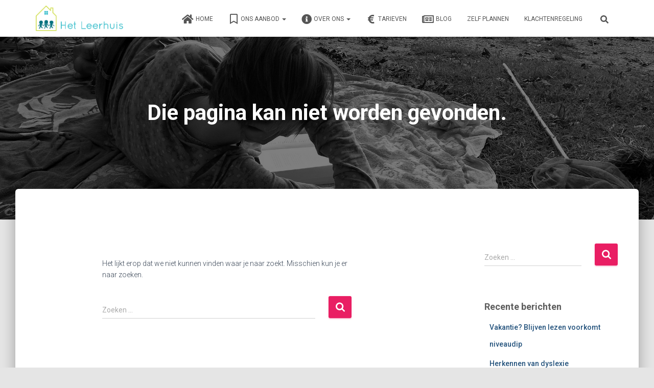

--- FILE ---
content_type: text/html; charset=UTF-8
request_url: https://www.hetleerhuis.info/author/gillian/
body_size: 7052
content:
<!DOCTYPE html><html lang="nl-NL" prefix="og: https://ogp.me/ns#"><head><meta charset='UTF-8'><meta name="viewport" content="width=device-width, initial-scale=1"><link rel="profile" href="http://gmpg.org/xfn/11">  <script data-cfasync="false" data-pagespeed-no-defer>var gtm4wp_datalayer_name = "dataLayer";
	var dataLayer = dataLayer || [];</script> <link media="all" href="https://www.hetleerhuis.info/wp-content/cache/autoptimize/css/autoptimize_2cf3d686156b0468dbba55fe5b3b2b5b.css" rel="stylesheet"><title>Pagina niet gevonden - Het Leerhuis</title><meta name="robots" content="follow, noindex"/><meta property="og:locale" content="nl_NL" /><meta property="og:type" content="article" /><meta property="og:title" content="Pagina niet gevonden - Het Leerhuis" /><meta property="og:site_name" content="Het Leerhuis" /><meta property="article:publisher" content="https://www.facebook.com/HetLeerhuis" /><meta name="twitter:card" content="summary_large_image" /><meta name="twitter:title" content="Pagina niet gevonden - Het Leerhuis" /><meta name="twitter:site" content="@HetLeerhuis" /> <script type="application/ld+json" class="rank-math-schema">{"@context":"https://schema.org","@graph":[{"@type":"EducationalOrganization","@id":"https://www.hetleerhuis.info/#organization","name":"Het Leerhuis","url":"https://www.hetleerhuis.info","sameAs":["https://www.facebook.com/HetLeerhuis","https://twitter.com/HetLeerhuis"],"logo":{"@type":"ImageObject","@id":"https://www.hetleerhuis.info/#logo","url":"https://www.hetleerhuis.info/wp-content/uploads/2019/01/favicon.png","contentUrl":"https://www.hetleerhuis.info/wp-content/uploads/2019/01/favicon.png","caption":"Het Leerhuis","inLanguage":"nl-NL","width":"104","height":"104"}},{"@type":"WebSite","@id":"https://www.hetleerhuis.info/#website","url":"https://www.hetleerhuis.info","name":"Het Leerhuis","publisher":{"@id":"https://www.hetleerhuis.info/#organization"},"inLanguage":"nl-NL"},{"@type":"WebPage","@id":"#webpage","url":"","name":"Pagina niet gevonden - Het Leerhuis","isPartOf":{"@id":"https://www.hetleerhuis.info/#website"},"inLanguage":"nl-NL"}]}</script> <link rel='dns-prefetch' href='//maxcdn.bootstrapcdn.com' /><link rel='dns-prefetch' href='//fonts.googleapis.com' /><link rel='dns-prefetch' href='//use.fontawesome.com' /><link rel="alternate" type="application/rss+xml" title="Het Leerhuis &raquo; feed" href="https://www.hetleerhuis.info/feed/" /><link rel="alternate" type="application/rss+xml" title="Het Leerhuis &raquo; reacties feed" href="https://www.hetleerhuis.info/comments/feed/" /><link rel='stylesheet' id='font-awesome-svg-styles-css' href='https://www.hetleerhuis.info/wp-content/cache/autoptimize/css/autoptimize_single_3b4cea40c72e186dd5fdea6e99195b88.css' type='text/css' media='all' /><link rel='stylesheet' id='dashicons-css' href='https://www.hetleerhuis.info/wp-includes/css/dashicons.min.css?ver=3bebd3416e35a989f88a6e72eec1c57d' type='text/css' media='all' /><link rel='stylesheet' id='obfx-module-pub-css-menu-pictogrammen-0-css' href='https://maxcdn.bootstrapcdn.com/font-awesome/4.7.0/css/font-awesome.min.css?ver=3.0.5' type='text/css' media='all' /><link rel='stylesheet' id='hestia_fonts-css' href='https://fonts.googleapis.com/css?family=Roboto%3A300%2C400%2C500%2C700%7CRoboto+Slab%3A400%2C700&#038;subset=latin%2Clatin-ext&#038;ver=3.3.3' type='text/css' media='all' /><link rel='stylesheet' id='hestia-google-font-roboto-css' href='//fonts.googleapis.com/css?family=Roboto%3A300%2C400%2C500%2C700&#038;subset=latin&#038;ver=3bebd3416e35a989f88a6e72eec1c57d' type='text/css' media='all' /><link rel='stylesheet' id='font-awesome-official-css' href='https://use.fontawesome.com/releases/v5.10.2/css/all.css' type='text/css' media='all' integrity="sha384-rtJEYb85SiYWgfpCr0jn174XgJTn4rptSOQsMroFBPQSGLdOC5IbubP6lJ35qoM9" crossorigin="anonymous" /><link rel='stylesheet' id='font-awesome-official-v4shim-css' href='https://use.fontawesome.com/releases/v5.10.2/css/v4-shims.css' type='text/css' media='all' integrity="sha384-updXts+unDswrMsYxLc5R+HfSmF8CuEIOe48Rj3DoVoPUIImOT1fs26H/tr/H9gC" crossorigin="anonymous" /> <script type="text/javascript" src="https://www.hetleerhuis.info/wp-includes/js/jquery/jquery.min.js?ver=3.7.1" id="jquery-core-js"></script>  <script>(function(i,s,o,g,r,a,m){i['GoogleAnalyticsObject']=r;i[r]=i[r]||function(){
			(i[r].q=i[r].q||[]).push(arguments)},i[r].l=1*new Date();a=s.createElement(o),
			m=s.getElementsByTagName(o)[0];a.async=1;a.src=g;m.parentNode.insertBefore(a,m)
			})(window,document,'script','https://www.google-analytics.com/analytics.js','ga');
			ga('create', 'UA-12487769-4 ', 'auto');
			ga('set', 'forceSSL', true);
			ga('send', 'pageview');</script>    <script data-cfasync="false" data-pagespeed-no-defer>var dataLayer_content = {"pagePostType":"404-error"};
	dataLayer.push( dataLayer_content );</script> <script data-cfasync="false" data-pagespeed-no-defer>(function(w,d,s,l,i){w[l]=w[l]||[];w[l].push({'gtm.start':
new Date().getTime(),event:'gtm.js'});var f=d.getElementsByTagName(s)[0],
j=d.createElement(s),dl=l!='dataLayer'?'&l='+l:'';j.async=true;j.src=
'//www.googletagmanager.com/gtm.js?id='+i+dl;f.parentNode.insertBefore(j,f);
})(window,document,'script','dataLayer','GTM-WKCX2JM');</script> <meta name="generator" content="Elementor 3.34.0; features: additional_custom_breakpoints; settings: css_print_method-internal, google_font-enabled, font_display-auto"><link rel="icon" href="https://www.hetleerhuis.info/wp-content/uploads/2019/01/favicon.png" sizes="32x32" /><link rel="icon" href="https://www.hetleerhuis.info/wp-content/uploads/2019/01/favicon.png" sizes="192x192" /><link rel="apple-touch-icon" href="https://www.hetleerhuis.info/wp-content/uploads/2019/01/favicon.png" /><meta name="msapplication-TileImage" content="https://www.hetleerhuis.info/wp-content/uploads/2019/01/favicon.png" /></head><body class="error404 wp-custom-logo wp-theme-hestia everest-forms-no-js gspbody gspb-bodyfront header-layout-default elementor-default elementor-kit-1176"> <noscript><iframe src="https://www.googletagmanager.com/ns.html?id=GTM-WKCX2JM" height="0" width="0" style="display:none;visibility:hidden" aria-hidden="true"></iframe></noscript><div class="wrapper  default "><header class="header "><div style="display: none"></div><nav class="navbar navbar-default  hestia_left navbar-not-transparent navbar-fixed-top"><div class="container"><div class="navbar-header"><div class="title-logo-wrapper"> <a class="navbar-brand" href="https://www.hetleerhuis.info/"
 title="Het Leerhuis"> <noscript><img  src="https://www.hetleerhuis.info/wp-content/uploads/2018/11/Logo_hetleerhuis_355.png" alt="Het Leerhuis" width="355" height="104"></noscript><img class="lazyload"  src='data:image/svg+xml,%3Csvg%20xmlns=%22http://www.w3.org/2000/svg%22%20viewBox=%220%200%20355%20104%22%3E%3C/svg%3E' data-src="https://www.hetleerhuis.info/wp-content/uploads/2018/11/Logo_hetleerhuis_355.png" alt="Het Leerhuis" width="355" height="104"></a></div><div class="navbar-toggle-wrapper"> <button type="button" class="navbar-toggle" data-toggle="collapse" data-target="#main-navigation"> <span class="icon-bar"></span><span class="icon-bar"></span><span class="icon-bar"></span> <span class="sr-only">Toggle navigatie</span> </button></div></div><div id="main-navigation" class="collapse navbar-collapse"><ul id="menu-menu-1" class="nav navbar-nav"><li id="menu-item-247" class="menu-item menu-item-type-custom menu-item-object-custom menu-item-home menu-item-247"><a title="Home" href="https://www.hetleerhuis.info/"><i class="obfx-menu-icon fa fa-home"></i>Home</a></li><li id="menu-item-795" class="hestia-mega-menu menu-item menu-item-type-post_type menu-item-object-page menu-item-has-children menu-item-795 dropdown"><a title="Ons aanbod" href="https://www.hetleerhuis.info/ons-aanbod/" class="dropdown-toggle"><i class="obfx-menu-icon fa fa-bookmark-o"></i>Ons aanbod <span class="caret-wrap"><span class="caret"><svg aria-hidden="true" focusable="false" data-prefix="fas" data-icon="chevron-down" class="svg-inline--fa fa-chevron-down fa-w-14" role="img" xmlns="http://www.w3.org/2000/svg" viewBox="0 0 448 512"><path d="M207.029 381.476L12.686 187.132c-9.373-9.373-9.373-24.569 0-33.941l22.667-22.667c9.357-9.357 24.522-9.375 33.901-.04L224 284.505l154.745-154.021c9.379-9.335 24.544-9.317 33.901.04l22.667 22.667c9.373 9.373 9.373 24.569 0 33.941L240.971 381.476c-9.373 9.372-24.569 9.372-33.942 0z"></path></svg></span></span></a><ul role="menu" class="dropdown-menu"><li id="menu-item-790" class="hestia-mm-col menu-item menu-item-type-custom menu-item-object-custom menu-item-has-children menu-item-790 dropdown dropdown-submenu"><a title="col-1" href="#" class="dropdown-toggle">col-1 <span class="caret-wrap"><span class="caret"><svg aria-hidden="true" focusable="false" data-prefix="fas" data-icon="chevron-down" class="svg-inline--fa fa-chevron-down fa-w-14" role="img" xmlns="http://www.w3.org/2000/svg" viewBox="0 0 448 512"><path d="M207.029 381.476L12.686 187.132c-9.373-9.373-9.373-24.569 0-33.941l22.667-22.667c9.357-9.357 24.522-9.375 33.901-.04L224 284.505l154.745-154.021c9.379-9.335 24.544-9.317 33.901.04l22.667 22.667c9.373 9.373 9.373 24.569 0 33.941L240.971 381.476c-9.373 9.372-24.569 9.372-33.942 0z"></path></svg></span></span></a><ul role="menu" class="dropdown-menu"><li id="menu-item-776" class="hestia-mm-heading menu-item menu-item-type-post_type menu-item-object-page menu-item-776"><span class="mm-heading-wrapper"><a title="Begeleiding" href="https://www.hetleerhuis.info/ons-aanbod/begeleiding/"><i class="obfx-menu-icon fa fa-pencil"></i>Begeleiding</a></li><li id="menu-item-202" class="menu-item menu-item-type-post_type menu-item-object-page menu-item-has-children menu-item-202 dropdown dropdown-submenu"><a title="Dyslexie" href="https://www.hetleerhuis.info/ons-aanbod/begeleiding/dyslexie/" class="dropdown-toggle"><i class="obfx-menu-icon fa fa-sort-alpha-asc"></i>Dyslexie <span class="caret-wrap"><span class="caret"><svg aria-hidden="true" focusable="false" data-prefix="fas" data-icon="chevron-down" class="svg-inline--fa fa-chevron-down fa-w-14" role="img" xmlns="http://www.w3.org/2000/svg" viewBox="0 0 448 512"><path d="M207.029 381.476L12.686 187.132c-9.373-9.373-9.373-24.569 0-33.941l22.667-22.667c9.357-9.357 24.522-9.375 33.901-.04L224 284.505l154.745-154.021c9.379-9.335 24.544-9.317 33.901.04l22.667 22.667c9.373 9.373 9.373 24.569 0 33.941L240.971 381.476c-9.373 9.372-24.569 9.372-33.942 0z"></path></svg></span></span></a><ul role="menu" class="dropdown-menu"><li id="menu-item-226" class="menu-item menu-item-type-post_type menu-item-object-page menu-item-226"><a title="Dyslexie: wat bieden wij aan?" href="https://www.hetleerhuis.info/ons-aanbod/begeleiding/dyslexie/dyslexie-wat-bieden-wij-aan/">Dyslexie: wat bieden wij aan?</a></li></ul></li><li id="menu-item-785" class="menu-item menu-item-type-post_type menu-item-object-page menu-item-has-children menu-item-785 dropdown dropdown-submenu"><a title="Dyscalculie?" href="https://www.hetleerhuis.info/ons-aanbod/begeleiding/wat-is-dyscalculie/" class="dropdown-toggle"><i class="obfx-menu-icon fa fa-sort-numeric-asc"></i>Dyscalculie? <span class="caret-wrap"><span class="caret"><svg aria-hidden="true" focusable="false" data-prefix="fas" data-icon="chevron-down" class="svg-inline--fa fa-chevron-down fa-w-14" role="img" xmlns="http://www.w3.org/2000/svg" viewBox="0 0 448 512"><path d="M207.029 381.476L12.686 187.132c-9.373-9.373-9.373-24.569 0-33.941l22.667-22.667c9.357-9.357 24.522-9.375 33.901-.04L224 284.505l154.745-154.021c9.379-9.335 24.544-9.317 33.901.04l22.667 22.667c9.373 9.373 9.373 24.569 0 33.941L240.971 381.476c-9.373 9.372-24.569 9.372-33.942 0z"></path></svg></span></span></a><ul role="menu" class="dropdown-menu"><li id="menu-item-786" class="menu-item menu-item-type-post_type menu-item-object-page menu-item-786"><a title="Dyscalculie: wat bieden wij aan?" href="https://www.hetleerhuis.info/ons-aanbod/begeleiding/wat-is-dyscalculie/dyscalculie-wat-bieden-wij-aan/">Dyscalculie: wat bieden wij aan?</a></li></ul></li><li id="menu-item-808" class="menu-item menu-item-type-post_type menu-item-object-page menu-item-808"><a title="Bijlessen" href="https://www.hetleerhuis.info/ons-aanbod/begeleiding/bijlessen/"><i class="obfx-menu-icon dashicons dashicons-welcome-learn-more"></i>Bijlessen</a></li><li id="menu-item-809" class="menu-item menu-item-type-post_type menu-item-object-page menu-item-809"><a title="Hulp bij lezen en spellen" href="https://www.hetleerhuis.info/ons-aanbod/begeleiding/hulp-bij-lezen-en-spellen/"><i class="obfx-menu-icon fa fa-book"></i>Hulp bij lezen en spellen</a></li><li id="menu-item-810" class="menu-item menu-item-type-post_type menu-item-object-page menu-item-810"><a title="Hulp bij rekenen" href="https://www.hetleerhuis.info/ons-aanbod/begeleiding/hulp-bij-rekenen/"><i class="obfx-menu-icon fa fa-calculator"></i>Hulp bij rekenen</a></li></ul></li><li id="menu-item-791" class="hestia-mm-col menu-item menu-item-type-custom menu-item-object-custom menu-item-has-children menu-item-791 dropdown dropdown-submenu"><a title="col-2" href="#" class="dropdown-toggle">col-2 <span class="caret-wrap"><span class="caret"><svg aria-hidden="true" focusable="false" data-prefix="fas" data-icon="chevron-down" class="svg-inline--fa fa-chevron-down fa-w-14" role="img" xmlns="http://www.w3.org/2000/svg" viewBox="0 0 448 512"><path d="M207.029 381.476L12.686 187.132c-9.373-9.373-9.373-24.569 0-33.941l22.667-22.667c9.357-9.357 24.522-9.375 33.901-.04L224 284.505l154.745-154.021c9.379-9.335 24.544-9.317 33.901.04l22.667 22.667c9.373 9.373 9.373 24.569 0 33.941L240.971 381.476c-9.373 9.372-24.569 9.372-33.942 0z"></path></svg></span></span></a><ul role="menu" class="dropdown-menu"><li id="menu-item-777" class="hestia-mm-heading menu-item menu-item-type-post_type menu-item-object-page menu-item-777"><span class="mm-heading-wrapper"><a title="Onderzoek" href="https://www.hetleerhuis.info/ons-aanbod/onderzoek/"><i class="obfx-menu-icon dashicons dashicons-search"></i>Onderzoek</a></li><li id="menu-item-780" class="menu-item menu-item-type-post_type menu-item-object-page menu-item-780"><a title="Dyslexie" href="https://www.hetleerhuis.info/ons-aanbod/onderzoek/onderzoek-dyslexie/"><i class="obfx-menu-icon fa fa-sort-alpha-desc"></i>Dyslexie</a></li><li id="menu-item-818" class="menu-item menu-item-type-post_type menu-item-object-page menu-item-818"><a title="Dyscalculie" href="https://www.hetleerhuis.info/ons-aanbod/onderzoek/onderzoek-dyscalculie/"><i class="obfx-menu-icon fa fa-sort-numeric-desc"></i>Dyscalculie</a></li><li id="menu-item-819" class="menu-item menu-item-type-post_type menu-item-object-page menu-item-819"><a title="Intelligentie" href="https://www.hetleerhuis.info/ons-aanbod/onderzoek/onderzoek-intelligentie/"><i class="obfx-menu-icon fa fa-gears"></i>Intelligentie</a></li><li id="menu-item-821" class="menu-item menu-item-type-post_type menu-item-object-page menu-item-821"><a title="Screening" href="https://www.hetleerhuis.info/ons-aanbod/onderzoek/screening-dyslexie-of-dyscalculie/"><i class="obfx-menu-icon dashicons dashicons-editor-spellcheck"></i>Screening</a></li><li id="menu-item-820" class="menu-item menu-item-type-post_type menu-item-object-page menu-item-820"><a title="Leervorderingen" href="https://www.hetleerhuis.info/ons-aanbod/onderzoek/onderzoek-leervorderingen/"><i class="obfx-menu-icon fa fa-language"></i>Leervorderingen</a></li></ul></li><li id="menu-item-792" class="hestia-mm-col menu-item menu-item-type-custom menu-item-object-custom menu-item-has-children menu-item-792 dropdown dropdown-submenu"><a title="col-3" href="#" class="dropdown-toggle">col-3 <span class="caret-wrap"><span class="caret"><svg aria-hidden="true" focusable="false" data-prefix="fas" data-icon="chevron-down" class="svg-inline--fa fa-chevron-down fa-w-14" role="img" xmlns="http://www.w3.org/2000/svg" viewBox="0 0 448 512"><path d="M207.029 381.476L12.686 187.132c-9.373-9.373-9.373-24.569 0-33.941l22.667-22.667c9.357-9.357 24.522-9.375 33.901-.04L224 284.505l154.745-154.021c9.379-9.335 24.544-9.317 33.901.04l22.667 22.667c9.373 9.373 9.373 24.569 0 33.941L240.971 381.476c-9.373 9.372-24.569 9.372-33.942 0z"></path></svg></span></span></a><ul role="menu" class="dropdown-menu"><li id="menu-item-778" class="hestia-mm-heading menu-item menu-item-type-post_type menu-item-object-page menu-item-778"><span class="mm-heading-wrapper"><a title="Training" href="https://www.hetleerhuis.info/ons-aanbod/training/"><i class="obfx-menu-icon fa fa-plus-circle"></i>Training</a></li><li id="menu-item-826" class="menu-item menu-item-type-post_type menu-item-object-page menu-item-826"><a title="Faalangst" href="https://www.hetleerhuis.info/ons-aanbod/training/faalangst/"><i class="obfx-menu-icon fa fa-battery-1"></i>Faalangst</a></li><li id="menu-item-825" class="menu-item menu-item-type-post_type menu-item-object-page menu-item-825"><a title="Cito, Route 8 en IEP" href="https://www.hetleerhuis.info/ons-aanbod/training/cito-route-8-en-iep/"><i class="obfx-menu-icon fa fa-check"></i>Cito, Route 8 en IEP</a></li><li id="menu-item-827" class="menu-item menu-item-type-post_type menu-item-object-page menu-item-827"><a title="Zomercursus begrijpend lezen" href="https://www.hetleerhuis.info/ons-aanbod/training/zomercursus-begrijpend-lezen/"><i class="obfx-menu-icon fa fa-sun-o"></i>Zomercursus begrijpend lezen</a></li><li id="menu-item-1103" class="menu-item menu-item-type-post_type menu-item-object-page menu-item-1103"><a title="Summerschool bij Het Leerhuis" href="https://www.hetleerhuis.info/summerschool/"><i class="obfx-menu-icon dashicons dashicons-welcome-learn-more"></i>Summerschool bij Het Leerhuis</a></li><li id="menu-item-1308" class="menu-item menu-item-type-post_type menu-item-object-page menu-item-1308"><a title="Beter bij de Les" href="https://www.hetleerhuis.info/?page_id=515"><i class="obfx-menu-icon dashicons dashicons-awards"></i>Beter bij de Les</a></li></ul></li></ul></li><li id="menu-item-834" class="menu-item menu-item-type-post_type menu-item-object-page menu-item-has-children menu-item-834 dropdown"><a title="Over ons" href="https://www.hetleerhuis.info/over-ons/" class="dropdown-toggle"><i class="obfx-menu-icon fa fa-info-circle"></i>Over ons <span class="caret-wrap"><span class="caret"><svg aria-hidden="true" focusable="false" data-prefix="fas" data-icon="chevron-down" class="svg-inline--fa fa-chevron-down fa-w-14" role="img" xmlns="http://www.w3.org/2000/svg" viewBox="0 0 448 512"><path d="M207.029 381.476L12.686 187.132c-9.373-9.373-9.373-24.569 0-33.941l22.667-22.667c9.357-9.357 24.522-9.375 33.901-.04L224 284.505l154.745-154.021c9.379-9.335 24.544-9.317 33.901.04l22.667 22.667c9.373 9.373 9.373 24.569 0 33.941L240.971 381.476c-9.373 9.372-24.569 9.372-33.942 0z"></path></svg></span></span></a><ul role="menu" class="dropdown-menu"><li id="menu-item-932" class="menu-item menu-item-type-post_type menu-item-object-page menu-item-932"><a title="Onze visie" href="https://www.hetleerhuis.info/over-ons/"><i class="obfx-menu-icon fa fa-bullseye"></i>Onze visie</a></li><li id="menu-item-833" class="menu-item menu-item-type-post_type menu-item-object-page menu-item-833"><a title="Het team" href="https://www.hetleerhuis.info/over-ons/het-team/"><i class="obfx-menu-icon fa fa-users"></i>Het team</a></li><li id="menu-item-839" class="menu-item menu-item-type-post_type menu-item-object-page menu-item-839"><a title="Locatie Den Haag" href="https://www.hetleerhuis.info/over-ons/locatie-den-haag/"><i class="obfx-menu-icon fa fa-map-o"></i>Locatie Den Haag</a></li><li id="menu-item-835" class="menu-item menu-item-type-post_type menu-item-object-page menu-item-835"><a title="Vacatures" href="https://www.hetleerhuis.info/over-ons/vacatures/"><i class="obfx-menu-icon fa fa-user-plus"></i>Vacatures</a></li><li id="menu-item-1043" class="menu-item menu-item-type-custom menu-item-object-custom menu-item-1043"><a title="Ouderportaal" target="_blank" href="https://secure.cliendo.com/login/"><i class="obfx-menu-icon dashicons dashicons-lock"></i>Ouderportaal</a></li><li id="menu-item-832" class="menu-item menu-item-type-post_type menu-item-object-page menu-item-has-children menu-item-832 dropdown dropdown-submenu"><a title="Contact" href="https://www.hetleerhuis.info/over-ons/contact/" class="dropdown-toggle"><i class="obfx-menu-icon fa fa-volume-control-phone"></i>Contact <span class="caret-wrap"><span class="caret"><svg aria-hidden="true" focusable="false" data-prefix="fas" data-icon="chevron-down" class="svg-inline--fa fa-chevron-down fa-w-14" role="img" xmlns="http://www.w3.org/2000/svg" viewBox="0 0 448 512"><path d="M207.029 381.476L12.686 187.132c-9.373-9.373-9.373-24.569 0-33.941l22.667-22.667c9.357-9.357 24.522-9.375 33.901-.04L224 284.505l154.745-154.021c9.379-9.335 24.544-9.317 33.901.04l22.667 22.667c9.373 9.373 9.373 24.569 0 33.941L240.971 381.476c-9.373 9.372-24.569 9.372-33.942 0z"></path></svg></span></span></a><ul role="menu" class="dropdown-menu"><li id="menu-item-946" class="menu-item menu-item-type-post_type menu-item-object-page menu-item-946"><a title="Aanmelden intakegesprek" href="https://www.hetleerhuis.info/over-ons/contact/aanmelden-intakegesprek/"><i class="obfx-menu-icon fa fa-plus-circle"></i>Aanmelden intakegesprek</a></li><li id="menu-item-949" class="menu-item menu-item-type-post_type menu-item-object-page menu-item-949"><a title="Stel een vraag" href="https://www.hetleerhuis.info/over-ons/contact/stel-een-vraag/"><i class="obfx-menu-icon fa fa-question-circle"></i>Stel een vraag</a></li></ul></li></ul></li><li id="menu-item-805" class="menu-item menu-item-type-post_type menu-item-object-page menu-item-805"><a title="Tarieven" href="https://www.hetleerhuis.info/over-ons/tarieven/"><i class="obfx-menu-icon fa fa-euro"></i>Tarieven</a></li><li id="menu-item-201" class="menu-item menu-item-type-post_type menu-item-object-page current_page_parent menu-item-201"><a title="Blog" href="https://www.hetleerhuis.info/blog/"><i class="obfx-menu-icon fa fa-newspaper-o"></i>Blog</a></li><li id="menu-item-1627" class="menu-item menu-item-type-post_type menu-item-object-page menu-item-1627"><a title="Zelf Plannen" href="https://www.hetleerhuis.info/zelf-plannen/">Zelf Plannen</a></li><li id="menu-item-1401" class="menu-item menu-item-type-post_type menu-item-object-page menu-item-1401"><a title="Klachtenregeling" href="https://www.hetleerhuis.info/klachtenregeling/">Klachtenregeling</a></li><li class="hestia-search-in-menu"><div class="hestia-nav-search"><form role="search" method="get" class="search-form" action="https://www.hetleerhuis.info/"> <label> <span class="screen-reader-text">Zoeken naar:</span> <input type="search" class="search-field" placeholder="Zoeken &hellip;" value="" name="s" /> </label> <input type="submit" class="search-submit" value="Zoeken" /></form></div><a class="hestia-toggle-search"><svg xmlns="http://www.w3.org/2000/svg" viewBox="0 0 512 512" width="16" height="16"><path d="M505 442.7L405.3 343c-4.5-4.5-10.6-7-17-7H372c27.6-35.3 44-79.7 44-128C416 93.1 322.9 0 208 0S0 93.1 0 208s93.1 208 208 208c48.3 0 92.7-16.4 128-44v16.3c0 6.4 2.5 12.5 7 17l99.7 99.7c9.4 9.4 24.6 9.4 33.9 0l28.3-28.3c9.4-9.4 9.4-24.6.1-34zM208 336c-70.7 0-128-57.2-128-128 0-70.7 57.2-128 128-128 70.7 0 128 57.2 128 128 0 70.7-57.2 128-128 128z"></path></svg></a></li></ul></div></div></nav></header><div id="primary" class="boxed-layout-header page-header header-small" data-parallax="active" ><div class="container"><div class="row"><div class="col-md-10 col-md-offset-1 text-center"><h1 class="hestia-title">Die pagina kan niet worden gevonden.</h1></div></div></div><div class="lazyload header-filter" data-bg="https://www.hetleerhuis.info/wp-content/uploads/2012/07/reading-flickr-seniju.jpg" style="background-image: url(data:image/svg+xml,%3Csvg%20xmlns=%22http://www.w3.org/2000/svg%22%20viewBox=%220%200%20500%20300%22%3E%3C/svg%3E);"></div></div><div class="main  main-raised "><div class="hestia-blogs" data-layout="sidebar-right"><div class="container"><div class="row"><div class="col-md-8 blog-posts-wrap"><article id="post-0" class="section section-text"><div class="row"><div class="col-md-8 col-md-offset-2"><p>Het lijkt erop dat we niet kunnen vinden waar je naar zoekt. Misschien kun je er naar zoeken.</p><form role="search" method="get" class="search-form" action="https://www.hetleerhuis.info/"> <label> <span class="screen-reader-text">Zoeken naar:</span> <input type="search" class="search-field" placeholder="Zoeken &hellip;" value="" name="s" /> </label> <input type="submit" class="search-submit" value="Zoeken" /></form></div></div></article></div><div class="col-md-3 blog-sidebar-wrapper col-md-offset-1"><aside id="secondary" class="blog-sidebar" role="complementary"><div id="search-2" class="widget widget_search"><form role="search" method="get" class="search-form" action="https://www.hetleerhuis.info/"> <label> <span class="screen-reader-text">Zoeken naar:</span> <input type="search" class="search-field" placeholder="Zoeken &hellip;" value="" name="s" /> </label> <input type="submit" class="search-submit" value="Zoeken" /></form></div><div id="recent-posts-2" class="widget widget_recent_entries"><h5>Recente berichten</h5><ul><li> <a href="https://www.hetleerhuis.info/blog/20120702-vakantie-blijven-lezen-voorkomt-niveaudip/">Vakantie? Blijven lezen voorkomt niveaudip</a></li><li> <a href="https://www.hetleerhuis.info/blog/20120419-herkennen-van-dyslexie/">Herkennen van dyslexie</a></li><li> <a href="https://www.hetleerhuis.info/blog/20120121-dyscalculie-een-handicap-in-het-dagelijks-leven/">Dyscalculie: een handicap in het dagelijks leven</a></li><li> <a href="https://www.hetleerhuis.info/blog/20120107-de-tien-meest-gestelde-vragen-over-faalangst/">De tien meest gestelde vragen over faalangst</a></li><li> <a href="https://www.hetleerhuis.info/blog/20120101-slaap-gewicht-en-leerproblemen-beinvloeden-elkaar/">Slaap, gewicht en leerproblemen beïnvloeden elkaar</a></li></ul></div><div id="recent-comments-2" class="widget widget_recent_comments"><h5>Recente reacties</h5><ul id="recentcomments"></ul></div><div id="archives-2" class="widget widget_archive"><h5>Archieven</h5> <label class="screen-reader-text" for="archives-dropdown-2">Archieven</label> <select id="archives-dropdown-2" name="archive-dropdown"><option value="">Maand selecteren</option><option value='https://www.hetleerhuis.info/blog/2012/07/'> juli 2012 &nbsp;(1)</option><option value='https://www.hetleerhuis.info/blog/2012/04/'> april 2012 &nbsp;(1)</option><option value='https://www.hetleerhuis.info/blog/2012/01/'> januari 2012 &nbsp;(3)</option> </select> <script type="text/javascript">( ( dropdownId ) => {
	const dropdown = document.getElementById( dropdownId );
	function onSelectChange() {
		setTimeout( () => {
			if ( 'escape' === dropdown.dataset.lastkey ) {
				return;
			}
			if ( dropdown.value ) {
				document.location.href = dropdown.value;
			}
		}, 250 );
	}
	function onKeyUp( event ) {
		if ( 'Escape' === event.key ) {
			dropdown.dataset.lastkey = 'escape';
		} else {
			delete dropdown.dataset.lastkey;
		}
	}
	function onClick() {
		delete dropdown.dataset.lastkey;
	}
	dropdown.addEventListener( 'keyup', onKeyUp );
	dropdown.addEventListener( 'click', onClick );
	dropdown.addEventListener( 'change', onSelectChange );
})( "archives-dropdown-2" );

//# sourceURL=WP_Widget_Archives%3A%3Awidget</script> </div><div id="categories-2" class="widget widget_categories"><h5>Categorieën</h5><ul><li class="cat-item cat-item-1"><a href="https://www.hetleerhuis.info/blog/category/blog/">Blog</a></li></ul></div><div id="meta-2" class="widget widget_meta"><h5>Meta</h5><ul><li><a rel="nofollow" href="https://www.hetleerhuis.info/wp-login.php">Login</a></li><li><a href="https://www.hetleerhuis.info/feed/">Berichten feed</a></li><li><a href="https://www.hetleerhuis.info/comments/feed/">Reacties feed</a></li><li><a href="https://wordpress.org/">WordPress.org</a></li></ul></div></aside></div></div></div></div><footer class="footer footer-black footer-big"><div class="container"><div class="content"><div class="row"><div class="col-md-4"><div id="custom_html-4" class="widget_text widget widget_custom_html"><h5>Het Leerhuis &#8211; Waar vindt u ons?</h5><div class="textwidget custom-html-widget"><p><a href="https://goo.gl/maps/n6mrxLLGyzr" target="_blank"><i class="fa fa-map-marker" style="width: 20px;"></i> Frambozenstraat 87, 2564 XL Den Haag</a></p><p><i class="fa fa-envelope-o" style="width: 20px;"></i> <a href="mailto:info@hetleerhuis.info">info@hetleerhuis.info</a></p><p><i class="fa fa-phone" style="width: 20px;"></i> <a href="tel:+31702200456">070 220 0456</a></p><p style="text-align: right;">KvK nr: 50059521</p></div></div></div><div class="col-md-4"><div id="custom_html-5" class="widget_text widget widget_custom_html"><h5>Volg ons op Social media</h5><div class="textwidget custom-html-widget"><div><div><a href="http://www.facebook.com/HetLeerhuis" target="_blank"> <i class="fa fa-facebook fa-2x fa-fw"></i> Facebook </a></div><div><a href="http://www.twitter.com/HetLeerhuis" target="_blank"> <i class="fa fa-twitter fa-2x fa-fw"></i> Twitter </a></div><div><a href="https://www.instagram.com/hetleerhuis/" target="_blank"> <i class="fa fa-instagram fa-2x fa-fw"></i> Instagram </a></div><div><a href="https://www.hetleerhuis.info/feed/" target="_blank"> <i class="fa fa-rss fa-2x fa-fw"></i> RSS Feed </a></div></div></div></div></div><div class="col-md-4"><div id="custom_html-3" class="widget_text widget widget_custom_html"><div class="textwidget custom-html-widget"><a class="twitter-timeline" data-height="350" data-theme="dark" href="https://twitter.com/HetLeerhuis?ref_src=twsrc%5Etfw">Tweets by HetLeerhuis</a> <script async src="https://platform.twitter.com/widgets.js" charset="utf-8"></script> </div></div></div></div></div><hr/><div class="hestia-bottom-footer-content"><ul id="menu-footer" class="footer-menu pull-left"><li id="menu-item-898" class="menu-item menu-item-type-post_type menu-item-object-page menu-item-898"><a href="https://www.hetleerhuis.info/disclaimer/">Disclaimer</a></li><li id="menu-item-899" class="menu-item menu-item-type-post_type menu-item-object-page menu-item-privacy-policy menu-item-899"><a rel="privacy-policy" href="https://www.hetleerhuis.info/privacy/">Privacy</a></li></ul><div class="copyright pull-right">Hestia | Ontwikkeld door <a href="https://themeisle.com" rel="nofollow">ThemeIsle</a></div></div></div></footer></div> <script type="speculationrules">{"prefetch":[{"source":"document","where":{"and":[{"href_matches":"/*"},{"not":{"href_matches":["/wp-*.php","/wp-admin/*","/wp-content/uploads/*","/wp-content/*","/wp-content/plugins/*","/wp-content/themes/hestia/*","/*\\?(.+)"]}},{"not":{"selector_matches":"a[rel~=\"nofollow\"]"}},{"not":{"selector_matches":".no-prefetch, .no-prefetch a"}}]},"eagerness":"conservative"}]}</script>  <button class="hestia-scroll-to-top hestia-scroll-right " title="Scroll naar boven inschakelen"> <svg xmlns="http://www.w3.org/2000/svg" viewBox="0 0 320 512" width="12.5px" height="20px"><path fill="currentColor" d="M177 255.7l136 136c9.4 9.4 9.4 24.6 0 33.9l-22.6 22.6c-9.4 9.4-24.6 9.4-33.9 0L160 351.9l-96.4 96.4c-9.4 9.4-24.6 9.4-33.9 0L7 425.7c-9.4-9.4-9.4-24.6 0-33.9l136-136c9.4-9.5 24.6-9.5 34-.1zm-34-192L7 199.7c-9.4 9.4-9.4 24.6 0 33.9l22.6 22.6c9.4 9.4 24.6 9.4 33.9 0l96.4-96.4 96.4 96.4c9.4 9.4 24.6 9.4 33.9 0l22.6-22.6c9.4-9.4 9.4-24.6 0-33.9l-136-136c-9.2-9.4-24.4-9.4-33.8 0z"></path></svg> </button> <script>const lazyloadRunObserver = () => {
					const lazyloadBackgrounds = document.querySelectorAll( `.e-con.e-parent:not(.e-lazyloaded)` );
					const lazyloadBackgroundObserver = new IntersectionObserver( ( entries ) => {
						entries.forEach( ( entry ) => {
							if ( entry.isIntersecting ) {
								let lazyloadBackground = entry.target;
								if( lazyloadBackground ) {
									lazyloadBackground.classList.add( 'e-lazyloaded' );
								}
								lazyloadBackgroundObserver.unobserve( entry.target );
							}
						});
					}, { rootMargin: '200px 0px 200px 0px' } );
					lazyloadBackgrounds.forEach( ( lazyloadBackground ) => {
						lazyloadBackgroundObserver.observe( lazyloadBackground );
					} );
				};
				const events = [
					'DOMContentLoaded',
					'elementor/lazyload/observe',
				];
				events.forEach( ( event ) => {
					document.addEventListener( event, lazyloadRunObserver );
				} );</script> <noscript><style>.lazyload{display:none;}</style></noscript><script data-noptimize="1">window.lazySizesConfig=window.lazySizesConfig||{};window.lazySizesConfig.loadMode=1;</script><script async data-noptimize="1" src='https://www.hetleerhuis.info/wp-content/plugins/autoptimize/classes/external/js/lazysizes.min.js?ao_version=3.1.14'></script> <script type="text/javascript">var c = document.body.className;
		c = c.replace( /everest-forms-no-js/, 'everest-forms-js' );
		document.body.className = c;</script> <script type="text/javascript" id="hestia_scripts-js-extra">var requestpost = {"ajaxurl":"https://www.hetleerhuis.info/wp-admin/admin-ajax.php","disable_autoslide":"","masonry":"","scroll_offset":"0"};
//# sourceURL=hestia_scripts-js-extra</script> <script defer src="https://www.hetleerhuis.info/wp-content/cache/autoptimize/js/autoptimize_8193222cbe5fd327569e0342608dc111.js"></script></body></html>